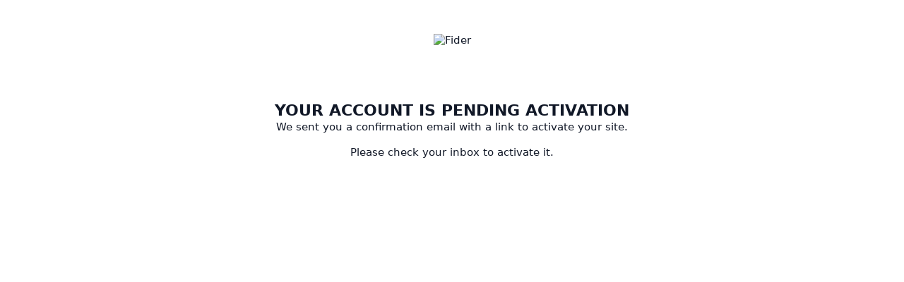

--- FILE ---
content_type: text/html; charset=utf-8
request_url: http://feedback.hovans.com/posts/116/i-need-the-front-camera-so-i-can-record-my-rideshare-passengers
body_size: 1310
content:
<!DOCTYPE html>
<html lang="en">
<head>
  <meta charset="utf-8"/>
  <meta name="viewport" content="width=device-width, initial-scale=1">
  <link rel="icon" href="https://feedback.hovans.com/static/favicon?size=64" sizes="64x64" type="image/png">
  <link rel="icon" href="https://feedback.hovans.com/static/favicon?size=192" sizes="192x192" type="image/png">
  <link rel="apple-touch-icon" href="https://feedback.hovans.com/static/favicon?size=180&bg=white" sizes="180x180" type="image/png">
  
  
    
      <link rel="stylesheet" href="https://feedback.hovans.com/assets/css/main.a44b4a7263cc956fdf7d.css" />
    
  
  
  
    
      
      <link rel="preload" href="https://feedback.hovans.com/assets/js/locale-en-client-json.feee49c7746603315caf.js" as="script" />
    
  
    
      
      <link rel="preload" href="https://feedback.hovans.com/assets/js/SignUp-PendingActivation-page.8ce9a2dca1e8e97b7d00.js" as="script" />
    
  

  <title>Pending Activation · Autoguard</title>
  <meta name="description" content="We sent you a confirmation email with a link to activate your site. Please check your inbox to activate it." />
  <meta property="og:title" content="Pending Activation · Autoguard" />
  <meta property="og:description" content="We sent you a confirmation email with a link to activate your site. Please check your inbox to activate it." />
  <meta property="og:type" content="website" />
  <meta property="og:url" content="http://feedback.hovans.com/posts/116/i-need-the-front-camera-so-i-can-record-my-rideshare-passengers" />
  <meta property="og:image" content="https://fider.io/images/logo-100x100.png">
</head>
<body>
  
<noscript class="container page">
  <div class="mt-8">
    <h2 class="text-display2">Please enable JavaScript</h2>
    <p>This website requires JavaScript, please enable and reload the page.</p>
  </div>
</noscript>


  <div id="root"></div><div id="root-modal"></div><div id="root-toastify"></div>

  <script id="server-data" type="application/json">
     
  {"contextID":"uJR7fY0e9jEyiNNrcrnYxOZzA4IZiYyL","description":"We sent you a confirmation email with a link to activate your site. Please check your inbox to activate it.","page":"SignUp/PendingActivation.page","props":{},"sessionID":"AyCRKpLkpgtpbwUUVGvmtKuIlzkz7SzAlxciVbXVQxHkJU8z","settings":{"assetsURL":"https://feedback.hovans.com","baseURL":"http://feedback.hovans.com","domain":"","environment":"production","googleAnalytics":"","hasLegal":false,"isBillingEnabled":false,"locale":"en","mode":"single","oauth":[]},"tenant":{"id":1,"name":"Autoguard","subdomain":"default","invitation":"","welcomeMessage":"","cname":"","status":2,"locale":"en","isPrivate":false,"logoBlobKey":"","isEmailAuthAllowed":true},"title":"Pending Activation · Autoguard"}

  </script>

  

  
  
    
    <script src="https://feedback.hovans.com/assets/js/runtime.2f3d04ea3ddafb93abe4.js" crossorigin="anonymous"></script>
    
    <script src="https://feedback.hovans.com/assets/js/common.a2eee4ee6ed9a4cb5a05.js" crossorigin="anonymous"></script>
    
    <script src="https://feedback.hovans.com/assets/js/vendor.50b0da873d79bd2a9e5a.js" crossorigin="anonymous"></script>
    
    <script src="https://feedback.hovans.com/assets/js/markdown.d7998279c3de5209e5bb.js" crossorigin="anonymous"></script>
    
    <script src="https://feedback.hovans.com/assets/js/main.4677cc224a18cecdcabd.js" crossorigin="anonymous"></script>
    
  

   
    
  
</body>
</html>


--- FILE ---
content_type: text/javascript; charset=utf-8
request_url: https://feedback.hovans.com/assets/js/SignUp-PendingActivation-page.8ce9a2dca1e8e97b7d00.js
body_size: -162
content:
"use strict";(self.webpackChunkfider=self.webpackChunkfider||[]).push([[613],{9404:function(e,t,a){a.r(t);var n=a(8222),c=a(7294),i=a(4577);t.default=()=>c.createElement("div",{id:"p-notinvited",className:"container page"},c.createElement("div",{className:"w-max-7xl mx-auto text-center mt-8"},c.createElement("div",{className:"h-20 mb-4"},c.createElement(i.rZ,{size:100,useFiderIfEmpty:!0})),c.createElement("h1",{className:"text-display uppercase"},c.createElement(n.cC,{id:"page.pendingactivation.title"})),c.createElement("p",null,c.createElement(n.cC,{id:"page.pendingactivation.text"})),c.createElement("p",null,c.createElement(n.cC,{id:"page.pendingactivation.text2"}))))}}]);
//# sourceMappingURL=SignUp-PendingActivation-page.8ce9a2dca1e8e97b7d00.js.map

--- FILE ---
content_type: text/javascript; charset=utf-8
request_url: https://feedback.hovans.com/assets/js/common.a2eee4ee6ed9a4cb5a05.js
body_size: 16976
content:
"use strict";(self.webpackChunkfider=self.webpackChunkfider||[]).push([[592],{9976:function(e,t,n){n.d(t,{X:function(){return o}});var a=n(7294),r=n(9633),s=n(4991),i=n(9149);const o=e=>{const t=e.href?"a":"span",n=(0,i.NW)({"c-hoverinfo":!0,clickable:void 0!==e.onClick});return a.createElement(t,{className:n,"data-tooltip":e.text,onClick:e.onClick,href:e.href,target:e.target},a.createElement(r.J,{width:"15",height:"15",className:"c-hoverinfo__icon",sprite:s.Z}))}},9633:function(e,t,n){n.d(t,{J:function(){return r}});var a=n(7294);const r=e=>{if("string"==typeof e.sprite){const t={height:e.height&&`${e.height}px`,width:e.width&&`${e.width}px`};return a.createElement("img",{style:t,height:e.height,width:e.width,className:e.className,src:e.sprite})}return a.createElement("svg",{onClick:e.onClick,height:e.height,width:e.width,className:e.className,viewBox:e.sprite.viewBox},a.createElement("use",{xlinkHref:"#"+e.sprite.id}))}},4577:function(e,t,n){n.d(t,{qE:function(){return Q},Jh:function(){return R},zx:function(){return w},XZ:function(){return A},_9:function(){return U},kC:function(){return N},Lt:function(){return fe},SV:function(){return i},gN:function(){return k},l0:function(){return L},h4:function(){return f},kW:function(){return G},JO:function(){return Y.J},wA:function(){return j},OO:function(){return P},II:function(){return C},MU:function(){return K},Ab:function(){return X},eO:function(){return V},aN:function(){return ie},UG:function(){return $},v0:function(){return Z},u_:function(){return re},W7:function(){return te},WI:function(){return ye},$_:function(){return I},kq:function(){return ve},Ho:function(){return me},V1:function(){return ge},e3:function(){return pe},EU:function(){return x},q6:function(){return Ce},Ph:function(){return z},Xf:function(){return c},O:function(){return m},C1:function(){return p},Q0:function(){return ee},fA:function(){return we},$G:function(){return q},rZ:function(){return le},Kx:function(){return T},ZD:function(){return de},Ie:function(){return Ne},vx:function(){return se},_t:function(){return M},_R:function(){return Le},xT:function(){return v}});var a=n(7294),r=n(1240),s=n(9149);class i extends a.Component{constructor(e){super(e),this.state={error:void 0,errorInfo:void 0}}componentDidCatch(e,t){const n=this.props.onError;n&&n(e),this.setState({error:e,errorInfo:t})}render(){const{error:e,errorInfo:t}=this.state;return e&&t?a.createElement(s.z1.Consumer,null,(n=>a.createElement(r.ErrorPage,{error:e,errorInfo:t,showDetails:!n.isProduction()}))):this.props.children}}var o=n(6114),l=n(8500);const c=e=>{const t=o.$4.Get(e.status);return e.response&&(t.show||e.response.text)?a.createElement("div",{className:"p-2 shadow rounded"},a.createElement(l.Ug,null,t.show&&a.createElement(m,{status:t}),a.createElement("span",{className:"text-xs"},"· ",a.createElement(se,{user:e.response.user}))),t===o.$4.Duplicate?(e=>{if(!e.response)return null;const t=e.response.original;return t?a.createElement("div",{className:"content"},a.createElement("span",null,"↪")," ",a.createElement("a",{className:"text-link",href:`/posts/${t.number}/${t.slug}`},t.title)):null})(e):(e=>e.response&&e.response.text?a.createElement("div",{className:"content"},a.createElement($,{text:e.response.text,style:"full"})):null)(e)):null};var u=n(5221);const m=e=>{const t=`enum.poststatus.${e.status.value}`,n=u.ag._({id:t,message:e.status.title});return a.createElement("span",{className:`c-status-label c-status-label--${e.status.value}`},n)},d=e=>{const t=(e=>{const t=e.substring(0,2),n=e.substring(2,4),a=e.substring(4,6);return{R:parseInt(t,16),G:parseInt(n,16),B:parseInt(a,16)}})(e);return.299*t.R+.587*t.G+.114*t.B>140?"#333":"#fff"},p=e=>{const t=(0,s.NW)({"c-tag":!0,"c-tag--circular":!0===e.circular});return a.createElement("a",{href:e.link&&e.tag.slug?`/?tags=${e.tag.slug}`:void 0,title:`${e.tag.name}${e.tag.isPublic?"":" (Private)"}`,className:t,style:{backgroundColor:`#${e.tag.color}`,color:d(e.tag.color)}},!e.tag.isPublic&&!e.circular&&a.createElement("svg",{xmlns:"http://www.w3.org/2000/svg",viewBox:"0 0 20 20",fill:"currentColor"},a.createElement("path",{fillRule:"evenodd",d:"M5 9V7a5 5 0 0110 0v2a2 2 0 012 2v5a2 2 0 01-2 2H5a2 2 0 01-2-2v-5a2 2 0 012-2zm8-2v2H7V7a3 3 0 016 0z",clipRule:"evenodd"})),e.circular?"":e.tag.name||"Tag")};var g=n(8222),h=n(3587);const f=()=>{const e=(0,h.PA)(),[t,n]=(0,a.useState)(!1);return a.createElement("div",{id:"c-header"},a.createElement(we,{isOpen:t,onClose:()=>n(!1)}),a.createElement(l.Ug,{className:"c-menu shadow p-2 w-full"},a.createElement("div",{className:"container"},a.createElement(l.Ug,{justify:"between"},a.createElement("a",{href:"/",className:"flex flex-x flex-items-center flex--spacing-2 h-8"},a.createElement(le,{size:100}),a.createElement("h1",{className:"text-title"},e.session.tenant.name)),e.session.isAuthenticated&&a.createElement(l.Ug,{spacing:2},a.createElement(ve,null),a.createElement(Ne,null)),!e.session.isAuthenticated&&a.createElement("a",{href:"#",className:"uppercase text-sm",onClick:e=>{e.preventDefault(),n(!0)}},a.createElement(g.cC,{id:"action.signin"}))))))};class y{constructor(){var e;(e="shouldEnable")in this?Object.defineProperty(this,e,{value:true,enumerable:!0,configurable:!0,writable:!0}):this[e]=true}preventEnable(){this.shouldEnable=!1}canEnable(){return this.shouldEnable}}const w=e=>{const[t,n]=(0,a.useState)(!1),r=(0,a.useRef)(!1);(0,a.useEffect)((()=>()=>{r.current=!0}),[]);const i=(0,s.NW)({"c-button":!0,[`c-button--${e.size}`]:e.size,[`c-button--${e.variant}`]:e.variant,"c-button--loading":t,"c-button--disabled":t||e.disabled,[e.className||""]:e.className,"shadow-sm":"tertiary"!==e.variant});let o;const l=e.onClick;if(e.href)o=a.createElement("a",{href:e.href,rel:e.rel,target:e.target,className:i},e.children);else if(l){const s=async e=>{if(e&&(e.preventDefault(),e.stopPropagation()),t)return;const a=new y;n(!0),await l(a),!r.current&&a.canEnable()&&n(!1)};o=a.createElement("button",{type:e.type,className:i,onClick:s},e.children)}else o=a.createElement("button",{type:e.type,className:i},e.children);return o};w.defaultProps={size:"default",variant:"secondary",type:"button"};const M=a.createContext({}),L=e=>{const t=(0,s.NW)({"c-form":!0,[e.className||""]:e.className});return a.createElement("form",{autoComplete:"off",className:t},a.createElement(N,{error:e.error}),a.createElement(M.Provider,{value:{error:e.error}},e.children))},E=e=>e.map((e=>a.createElement("li",{key:e},e))),v=(e,t)=>{if(e&&t&&t.errors)for(const n of t.errors)if(n.field===e)return!0;return!1},N=e=>{if(!e.error||!e.error.errors)return null;const t=e.error.errors.reduce(((e,t)=>(e[t.field||""]=e[t.field||""]||[],e[t.field||""].push(t.message),e)),{});let n=[];if(t[""]&&!e.fields)n=E(t[""]);else if(e.fields)for(const a of e.fields||Object.keys(t))Object.prototype.hasOwnProperty.call(t,a)&&E(t[a]).forEach((e=>n.push(e)));return n.length>0?a.createElement("div",{className:"c-form-error"},a.createElement("ul",null,n)):null},C=e=>{const t=t=>{e.onChange&&e.onChange(t.currentTarget.value)},n="string"==typeof e.suffix?a.createElement("span",{className:"c-input__suffix"},e.suffix):e.suffix,r=e.icon?a.createElement(Y.J,{sprite:e.icon,onClick:e.onIconClick,className:(0,s.NW)({clickable:!!e.onIconClick})}):void 0;return a.createElement(M.Consumer,null,(i=>a.createElement("div",{className:(0,s.NW)({"c-form-field":!0,[`${e.className}`]:e.className})},!!e.label&&a.createElement("label",{htmlFor:`input-${e.field}`},e.label,e.afterLabel),a.createElement(l.Ug,{spacing:0,center:!!e.icon,className:"relative"},a.createElement("input",{className:(0,s.NW)({"c-input":!0,"c-input--icon":!!e.icon,"c-input--error":v(e.field,i.error),"c-input--suffixed":!!n}),id:`input-${e.field}`,type:"text",autoComplete:e.autoComplete,tabIndex:e.noTabFocus?-1:void 0,ref:e.inputRef,autoFocus:e.autoFocus,onFocus:e.onFocus,maxLength:e.maxLength,disabled:e.disabled,value:e.value,placeholder:e.placeholder,onChange:t}),r,n),a.createElement(N,{fields:[e.field],error:i.error}),e.children)))};var D=n(6029);function b(e,t,n){return t in e?Object.defineProperty(e,t,{value:n,enumerable:!0,configurable:!0,writable:!0}):e[t]=n,e}class j extends a.Component{constructor(e){super(e),b(this,"fileSelector",void 0),b(this,"fileChanged",(async e=>{if(e.target.files&&e.target.files[0]){const t=e.target.files[0];if(t.size>5242880)return void alert("The image size must be smaller than 5MB.");const n=await(0,s.sT)(t);this.setState({bkey:this.props.bkey,upload:{fileName:t.name,content:n,contentType:t.type},remove:!1,previewURL:`data:${t.type};base64,${n}`},(()=>{this.props.onChange(this.state,this.props.instanceID,this.state.previewURL)}))}})),b(this,"removeFile",(async()=>{this.fileSelector&&(this.fileSelector.value=""),this.setState({bkey:this.props.bkey,remove:!0,upload:void 0,previewURL:void 0},(()=>{this.props.onChange({bkey:this.state.bkey,remove:this.state.remove,upload:this.state.upload},this.props.instanceID,this.state.previewURL)}))})),b(this,"selectFile",(async()=>{this.fileSelector&&this.fileSelector.click()})),b(this,"openModal",(()=>{this.setState({showModal:!0})})),b(this,"closeModal",(async()=>{this.setState({showModal:!1})})),this.state={upload:void 0,remove:!1,showModal:!1,previewURL:(0,s.lH)(this.props.bkey)}}modal(){return a.createElement(re.Window,{className:"c-image-viewer-modal",isOpen:this.state.showModal,onClose:this.closeModal,center:!1,size:"fluid"},a.createElement(re.Content,null,this.props.bkey?a.createElement("img",{alt:"",src:(0,s.lH)(this.props.bkey)}):a.createElement("img",{alt:"",src:this.state.previewURL})),a.createElement(re.Footer,null,a.createElement(w,{variant:"tertiary",onClick:this.closeModal},"Close")))}render(){const e=!!this.state.upload,t=!this.state.remove&&this.props.bkey||e;return a.createElement(M.Consumer,null,(e=>a.createElement("div",{className:(0,s.NW)({"c-form-field":!0,"c-image-upload":!0,"m-error":v(this.props.field,e.error)})},this.modal(),this.props.label&&a.createElement("label",{htmlFor:`input-${this.props.field}`},this.props.label),t&&a.createElement("div",{className:"preview h-20"},a.createElement("img",{alt:"",onClick:this.openModal,src:this.state.previewURL}),!this.props.disabled&&a.createElement(w,{onClick:this.removeFile,variant:"danger"},"X")),a.createElement("input",{ref:e=>this.fileSelector=e,type:"file",onChange:this.fileChanged,accept:"image/*"}),!t&&a.createElement(w,{onClick:this.selectFile,disabled:this.props.disabled},a.createElement(Y.J,{sprite:D.Z})),a.createElement(N,{fields:[this.props.field],error:e.error}),this.props.children)))}}class I extends a.Component{constructor(e){var t,n;super(e),n=(e,t)=>{const n={...this.state.instances},a=[...this.state.removed];let r=this.state.count;e.remove?(e.bkey&&a.push(e),delete n[t],--r===this.props.maxUploads&&this.addNewElement(n)):(n[t].upload=e,r++<=this.props.maxUploads&&this.addNewElement(n)),this.setState({instances:n,count:r,removed:a},this.triggerOnChange)},(t="imageUploaded")in this?Object.defineProperty(this,t,{value:n,enumerable:!0,configurable:!0,writable:!0}):this[t]=n;let a=1;const r={};if(e.bkeys)for(const t of e.bkeys)a++,this.addNewElement(r,t);a<=this.props.maxUploads&&(a++,this.addNewElement(r)),this.state={instances:r,count:a,removed:[]}}triggerOnChange(){if(this.props.onChange){const e=Object.keys(this.state.instances).map((e=>this.state.instances[e].upload)).concat(this.state.removed).filter((e=>!!e));this.props.onChange(e)}}addNewElement(e,t){const n=btoa(Math.random().toString());e[n]={element:a.createElement(j,{key:n,bkey:t,instanceID:n,field:"attachment",onChange:this.imageUploaded})}}render(){const e=Object.keys(this.state.instances).map((e=>this.state.instances[e].element));return a.createElement(M.Consumer,null,(t=>a.createElement("div",{className:(0,s.NW)({"c-form-field":!0,"c-multi-image-uploader":!0,"m-error":v(this.props.field,t.error)})},a.createElement("div",{className:"c-multi-image-uploader-instances"},e),a.createElement(N,{fields:[this.props.field],error:t.error}))))}}var S=n(869);const T=e=>{const t=t=>{e.onChange&&e.onChange(t.currentTarget.value)};return a.createElement(M.Consumer,null,(n=>a.createElement(a.Fragment,null,a.createElement("div",{className:"c-form-field"},!!e.label&&a.createElement("label",{htmlFor:`input-${e.field}`},e.label,e.afterLabel),a.createElement(S.Z,{className:(0,s.NW)({"c-textarea":!0,"c-textarea--error":v(e.field,n.error),[e.className||""]:e.className}),id:`input-${e.field}`,disabled:e.disabled,onChange:t,value:e.value,minRows:e.minRows||3,placeholder:e.placeholder,ref:e.inputRef,onFocus:e.onFocus}),a.createElement(N,{fields:[e.field],error:n.error}),e.children))))},x=e=>{const[t,n]=(0,a.useState)(e.defaultOption),r=t=>()=>{var a;n(t),null===(a=e.onSelect)||void 0===a||a.call(e,t)},s=e.options.map((n=>a.createElement(l.Ug,{key:n.value,className:"text-sm"},a.createElement("input",{id:`visibility-${n.value}`,type:"radio",name:`input-${e.field}`,checked:t===n,onChange:r(n)}),a.createElement("label",{htmlFor:`visibility-${n.value}`},n.label))));return a.createElement("div",{className:"c-form-field"},a.createElement("label",{htmlFor:`input-${e.field}`},e.label),a.createElement(l.gC,{className:"c-radiobutton"},s))};class z extends a.Component{constructor(e){var t,n;super(e),n=e=>{let t;if(e.currentTarget.value){const n=this.props.options.filter((t=>t.value===e.currentTarget.value));n&&n.length>0&&(t=n[0])}this.setState({selected:t},(()=>{this.props.onChange&&this.props.onChange(this.state.selected)}))},(t="onChange")in this?Object.defineProperty(this,t,{value:n,enumerable:!0,configurable:!0,writable:!0}):this[t]=n,this.state={selected:this.getOption(e.defaultValue)}}getOption(e){if(e&&this.props.options){const t=this.props.options.filter((t=>t.value===e));if(t&&t.length>0)return t[0]}}render(){const e=this.props.options.map((e=>a.createElement("option",{key:e.value,value:e.value},e.label)));return a.createElement(M.Consumer,null,(t=>a.createElement(a.Fragment,null,a.createElement("div",{className:"c-form-field"},!!this.props.label&&a.createElement("label",{htmlFor:`input-${this.props.field}`},this.props.label),a.createElement("select",{className:(0,s.NW)({"c-select":!0,"c-select--error":v(this.props.field,t.error)}),id:`input-${this.props.field}`,defaultValue:this.props.defaultValue,onChange:this.onChange},e),a.createElement(N,{fields:[this.props.field],error:t.error}),this.props.children))))}}const k=e=>{const t=e.field?[e.field]:void 0;return a.createElement(M.Consumer,null,(n=>a.createElement("div",{className:(0,s.NW)({"c-form-field":!0,"m-error":v(e.field,n.error),[e.className||""]:e.className})},!!e.label&&a.createElement("label",null,e.label,e.afterLabel),e.children,a.createElement(N,{fields:t,error:n.error}))))},A=e=>{const[t,n]=(0,a.useState)(e.checked||!1),r=t=>{const a=t.currentTarget.checked;n(a),e.onChange&&e.onChange(a)};return a.createElement(M.Consumer,null,(n=>a.createElement("div",{className:(0,s.NW)({"c-form-field":!0,"m-error":v(e.field,n.error)})},a.createElement("div",{className:"c-checkbox"},a.createElement(l.Ug,null,a.createElement("input",{id:`input-${e.field}`,type:"checkbox",checked:t,onChange:r}),a.createElement("label",{htmlFor:`input-${e.field}`,className:"text-sm"},e.children)),a.createElement(N,{fields:[e.field],error:n.error})))))},O=e=>a.createElement(re.Window,{className:"c-image-viewer-modal",isOpen:e.isOpen,onClose:e.onClose,center:!1,size:"fluid"},a.createElement(re.Content,null,!e.loadedPreview&&a.createElement(ie,null),a.createElement("img",{alt:"",onLoad:e.onPreviewLoad,src:e.imgSrc})),a.createElement(re.Footer,null,a.createElement(w,{variant:"tertiary",onClick:e.onClose},a.createElement(g.cC,{id:"action.close"})))),P=e=>{const[t,n]=(0,a.useState)(!1),[r,i]=(0,a.useState)(!1),[o,l]=(0,a.useState)(!1);return a.createElement("div",{className:"c-image-viewer"},a.createElement(O,{onPreviewLoad:()=>{l(!0)},isOpen:t,onClose:()=>{n(!1)},imgSrc:(0,s.lH)(e.bkey,1500),loadedPreview:o}),!r&&a.createElement(ie,null),a.createElement("img",{alt:"",onClick:()=>{r&&n(!0)},onLoad:()=>{i(!0)},src:(0,s.lH)(e.bkey,200)}))},$=e=>{if(!e.text)return null;const t=s.JH[e.style](e.text),n=`c-markdown ${e.className||""}`,r="plainText"===e.style?"p":"div";return a.createElement(r,{className:n,dangerouslySetInnerHTML:{__html:e.maxLength?(0,s.$G)(t,e.maxLength):t}})},U=()=>(0,h.PA)().isProduction()?null:a.createElement("div",{className:"c-dev-banner"},"DEV");var Y=n(9633);const Q=e=>{const t="small"===e.size?"h-6 w-6":"h-8 w-8";return a.createElement("img",{className:`c-avatar ${t}`,alt:e.user.name,src:`${e.user.avatarURL}?size=50`})},R=e=>a.createElement("div",{className:"c-avatar-stack"},e.users.map(((e,t)=>a.createElement(Q,{key:t,user:e}))));var W=n(8333),_=n(2235),F=n(6476);const Z=e=>{const t=(0,s.NW)({"c-message":!0,[`c-message--${e.type}`]:!0,"c-message--icon":!0===e.showIcon,[`${e.className}`]:e.className}),n="error"===e.type?F.Z:"warning"===e.type?_.Z:W.Z;return a.createElement(l.Ug,{className:t,spacing:2,justify:e.alignment},!0===e.showIcon&&a.createElement(Y.J,{className:"h-5",sprite:n}),a.createElement("span",null,e.children))};var J=n(9809);const G=e=>{const t=e.permanentCloseKey?`Hint-Closed-${e.permanentCloseKey}`:void 0,[n,r]=(0,a.useState)(!!t&&s.Fs.local.has(t));return!1===e.condition||n?null:a.createElement(l.Ug,{className:"c-hint",justify:"between",spacing:2},a.createElement("span",null,e.children),t&&a.createElement(Y.J,{sprite:J.Z,onClick:()=>{t&&s.Fs.local.set(t,"true"),r(!0)},className:"c-hint__close h-5"}))},B=()=>(0,h.PA)().settings.hasLegal?a.createElement("a",{href:"/terms",className:"text-link",target:"_blank"},a.createElement(g.cC,{id:"legal.termsofservice"})):null,H=()=>(0,h.PA)().settings.hasLegal?a.createElement("a",{href:"/privacy",className:"text-link",target:"_blank"},a.createElement(g.cC,{id:"legal.privacypolicy"})):null,V=()=>(0,h.PA)().settings.hasLegal?a.createElement("p",{className:"text-muted"},a.createElement(g.cC,{id:"legal.notice",components:{0:a.createElement(H,null),1:a.createElement(B,null)}})):null,X=()=>(0,h.PA)().settings.hasLegal?a.createElement(re.Footer,{align:"center"},a.createElement(V,null)):null,K=e=>(0,h.PA)().settings.hasLegal?a.createElement(A,{field:"legalAgreement",onChange:e.onChange},a.createElement(g.cC,{id:"legal.agreement",components:{0:a.createElement(H,null),1:a.createElement(B,null)}})):null,q=e=>{const t=e.redirectTo||window.location.href,n=e.option.url?`${e.option.url}?redirect=${t}`:void 0;return a.createElement(w,{href:n,rel:"nofollow",className:e.className},e.option.logoURL?a.createElement("img",{alt:e.option.displayName,src:e.option.logoURL}):a.createElement(me,{option:e.option}),a.createElement("span",null,e.option.displayName))},ee=e=>{const t=(0,h.PA)(),[n,r]=(0,a.useState)(!t.session.tenant||t.session.tenant.isEmailAuthAllowed),[i,o]=(0,a.useState)(""),[c,u]=(0,a.useState)(void 0),m=t.settings.oauth.length;return(0,s.YC)()?a.createElement("div",{className:"c-signin-control"},m>0&&a.createElement(a.Fragment,null,a.createElement("div",{className:"c-signin-control__oauth mb-2"},t.settings.oauth.map((t=>a.createElement(a.Fragment,{key:t.provider},a.createElement(q,{option:t,redirectTo:e.redirectTo}))))),e.useEmail&&a.createElement(l.iz,null)),e.useEmail&&(n?a.createElement("div",null,a.createElement("p",null,a.createElement(g.cC,{id:"signin.message.email"})),a.createElement(L,{error:c},a.createElement(C,{field:"email",value:i,autoFocus:!s.Uh.isTouch(),onChange:o,placeholder:"yourname@example.com",suffix:a.createElement(w,{type:"submit",variant:"primary",disabled:""===i,onClick:async()=>{const t=await s.Nw.signIn(i);t.ok?(o(""),u(void 0),e.onEmailSent&&e.onEmailSent(i)):t.error&&u(t.error)}},a.createElement(g.cC,{id:"action.signin"}))})),!t.session.tenant.isEmailAuthAllowed&&a.createElement("p",{className:"text-red-700 mt-1"},a.createElement(g.cC,{id:"signin.message.onlyadmins"}))):a.createElement("div",null,a.createElement("p",{className:"text-muted"},a.createElement(g.cC,{id:"signin.message.emaildisabled",components:{0:a.createElement("a",{href:"#",className:"text-bold",onClick:e=>{e.preventDefault(),r(!0)}})}}))))):a.createElement(Z,{type:"error"},a.createElement("h3",{className:"text-display"},"Cookies Required"),a.createElement("p",null,"Cookies are not enabled on your browser. Please enable cookies in your browser preferences to continue."))},te=e=>{if(!e.date)return a.createElement("span",null);const t=e.format||"relative",n=new Date,r=e.date instanceof Date?e.date:new Date(e.date),i=(n.getTime()-r.getTime())/864e5>=365&&"relative"===t?(0,s.p6)(e.locale,e.date,"short"):"relative"===t?(0,s.VG)(e.locale,n,r):"date"===t?(0,s.p6)(e.locale,e.date,"date"):(0,s.p6)(e.locale,e.date,t),o="short"===e.format?(0,s.p6)(e.locale,e.date,"full"):void 0;return a.createElement("span",{className:"date","data-tooltip":o},i)};var ne=n(3935);const ae=e=>{const t=(0,a.useRef)(document.getElementById("root-modal"));(0,a.useEffect)((()=>{e.isOpen?(document.body.style.overflow="hidden",document.addEventListener("keydown",n,!1)):(document.body.style.overflow="",document.removeEventListener("keydown",n,!1))}),[e.isOpen]);const n=e=>{27===e.keyCode&&r()},r=()=>{e.canClose&&e.onClose()};if(!e.isOpen||!t.current)return null;const i=(0,s.NW)({"c-modal-window":!0,[`${e.className}`]:!!e.className,"c-modal-window--center":e.center,[`c-modal-window--${e.size}`]:!0});return ne.createPortal(a.createElement("div",{"aria-disabled":!0,className:"c-modal-dimmer",onClick:r},a.createElement("div",{className:"c-modal-scroller"},a.createElement("div",{className:i,"data-testid":"modal",onClick:e=>{e.stopPropagation()}},e.children))),t.current)};ae.defaultProps={size:"small",canClose:!0,center:!0};const re={Window:ae,Header:e=>a.createElement("div",{className:"c-modal-header"},e.children),Content:e=>a.createElement("div",{className:"c-modal-content"},e.children),Footer:e=>{const t=e.align||"right",n=(0,s.NW)({"c-modal-footer":!0,[`c-modal-footer--${t}`]:!0});return a.createElement("div",{className:n},e.children)}},se=e=>{const t=e.user.role&&(0,o.m$)(e.user.role),n=(0,s.NW)({"c-username":!0,"c-username--staff":t});return a.createElement("div",{className:n},a.createElement("span",null,e.user.name||"Anonymous"),t&&a.createElement("div",{"data-tooltip":t?"Staff":void 0},a.createElement("svg",{xmlns:"http://www.w3.org/2000/svg",viewBox:"0 0 20 20",fill:"currentColor"},a.createElement("path",{fillRule:"evenodd",d:"M6.267 3.455a3.066 3.066 0 001.745-.723 3.066 3.066 0 013.976 0 3.066 3.066 0 001.745.723 3.066 3.066 0 012.812 2.812c.051.643.304 1.254.723 1.745a3.066 3.066 0 010 3.976 3.066 3.066 0 00-.723 1.745 3.066 3.066 0 01-2.812 2.812 3.066 3.066 0 00-1.745.723 3.066 3.066 0 01-3.976 0 3.066 3.066 0 00-1.745-.723 3.066 3.066 0 01-2.812-2.812 3.066 3.066 0 00-.723-1.745 3.066 3.066 0 010-3.976 3.066 3.066 0 00.723-1.745 3.066 3.066 0 012.812-2.812zm7.44 5.252a1 1 0 00-1.414-1.414L9 10.586 7.707 9.293a1 1 0 00-1.414 1.414l2 2a1 1 0 001.414 0l4-4z",clipRule:"evenodd"}))))};function ie(e){const[t,n]=(0,a.useState)(!1);(0,h.KS)((()=>{n(!0)}),500);const r=(0,s.NW)({"c-loader":!0,[e.className||""]:e.className});return t?a.createElement("div",{className:r},a.createElement("div",{className:"c-loader__spinner"}),e.text&&a.createElement("span",{className:"c-loader__text"},e.text)):null}const oe=(e,t)=>{if(e&&e.logoBlobKey)return(0,s.lH)(e.logoBlobKey,t)},le=e=>{const t=(0,h.PA)(),n=t.session.tenant;return n&&n.logoBlobKey?a.createElement("img",{src:oe(t.session.tenant,e.size),alt:n.name}):e.useFiderIfEmpty?a.createElement("img",{src:"https://fider.io/images/logo-100x100.png",alt:"Fider"}):null};le.defaultProps={useFiderIfEmpty:!1};const ce={google:"[data-uri]",facebook:"[data-uri]",github:"[data-uri]"},ue=e=>{if(e)return(0,s.lH)(e,100)},me=e=>e.option.logoBlobKey?a.createElement("img",{src:ue(e.option.logoBlobKey),alt:e.option.displayName}):e.option.provider&&e.option.provider in ce?a.createElement("img",{src:ce[e.option.provider],alt:e.option.displayName}):null,de=e=>{const[t,n]=(0,a.useState)(e.active),r=()=>{if(e.disabled)return;const a=!t;n(a),e.onToggle&&e.onToggle(a)},i=(0,s.NW)({"c-toggle":!0,"c-toggle--enabled":t,"c-toggle--disabled":!!e.disabled});return a.createElement(M.Consumer,null,(t=>a.createElement(a.Fragment,null,a.createElement(l.Ug,{spacing:2},a.createElement("button",{onClick:r,type:"button",className:i,role:"switch"},a.createElement("span",{"aria-hidden":"true",className:"shadow"})),e.label&&a.createElement("span",{className:"text-sm"},e.label)),e.field&&a.createElement(N,{fields:[e.field],error:t.error}))))},pe=e=>{const t=(0,h.PA)(),n=encodeURIComponent(t.session.tenant.subdomain),r=e.slot,i=(0,s.NW)({"c-powered":!0,[e.className||""]:e.className});return a.createElement("div",{className:i},a.createElement("a",{rel:"noopener",href:`https://fider.io?utm_source=${n}&utm_medium=powered-by&utm_campaign=${r}`,target:"_blank"},"Powered by Fider"))},ge=e=>{const t=(0,s.NW)({"mb-4":!0,[`${e.className}`]:e.className});return a.createElement("div",{className:t},a.createElement("div",{className:"text-display2 mb-1"},e.title),a.createElement("div",{className:"text-gray-700"},e.subtitle))},he=(0,a.createContext)(null);he.displayName="DropdownContext";const fe=e=>{const t=(0,a.useRef)(null),[n,r]=(0,a.useState)(!1),i=e.position||"right",o=()=>{r(!1)},l=e=>{t.current&&t.current.contains(e.target)||o()};(0,a.useEffect)((()=>(document.addEventListener("mousedown",l),()=>{document.removeEventListener("mousedown",l)})),[]);const c=(0,s.NW)({"c-dropdown__list shadow-lg":!0,[`c-dropdown__list--${i}`]:"left"===i});return a.createElement(he.Provider,{value:{close:o}},a.createElement("div",{ref:t,className:"c-dropdown"},a.createElement("button",{type:"button",className:"c-dropdown__handle",onClick:()=>{r(!n)}},e.renderHandle),n&&a.createElement("div",{className:c},e.children)))};fe.ListItem=e=>{const t=(0,a.useContext)(he);return e.href?a.createElement("a",{href:e.href,className:`c-dropdown__listitem ${e.className}`},e.children):a.createElement("div",{onClick:()=>{e.onClick&&e.onClick(),null==t||t.close()},className:`c-dropdown__listitem ${e.className}`},e.children)},fe.Divider=()=>a.createElement("hr",{className:"c-dropdown__divider"});const ye=e=>{const t=new Intl.NumberFormat(e.locale,{style:"currency",currency:e.currency});return a.createElement("span",null,t.format(e.amount))},we=e=>{const[t,n]=(0,a.useState)("");(0,a.useEffect)((()=>{t&&setTimeout((()=>n("")),5e3)}),[t]);const r=()=>{n(""),e.onClose()},s=t?a.createElement(a.Fragment,null,a.createElement("p",null,a.createElement(g.cC,{id:"signin.message.emailsent",values:{email:t},components:{0:a.createElement("b",null)}})),a.createElement("p",null,a.createElement(w,{variant:"tertiary",onClick:r},a.createElement(g.cC,{id:"action.ok"})))):a.createElement(ee,{useEmail:!0,onEmailSent:e=>{n(e)}});return a.createElement(re.Window,{isOpen:e.isOpen,onClose:r},a.createElement(re.Header,null,a.createElement(g.cC,{id:"modal.signin.header"})),a.createElement(re.Content,null,s),a.createElement(X,null))};var Me=n(8818);const Le=e=>{const t=(0,h.PA)(),[n,r]=(0,a.useState)(e.post.hasVoted),[i,l]=(0,a.useState)(e.post.votesCount),[c,u]=(0,a.useState)(!1),m=o.$4.Get(e.post.status),d=m.closed||t.isReadOnly,p=(0,s.NW)({"c-vote-counter__button":!0,"c-vote-counter__button--voted":!m.closed&&n,"c-vote-counter__button--disabled":d}),g=a.createElement("button",{className:p,onClick:async()=>{if(!t.session.isAuthenticated)return void u(!0);const a=n?s.Nw.removeVote:s.Nw.addVote;(await a(e.post.number)).ok&&(l(i+(n?-1:1)),r(!n))}},a.createElement(Y.J,{sprite:Me.Z,height:"16",width:"16"}),i),f=a.createElement("button",{className:p},a.createElement(Y.J,{sprite:Me.Z,height:"16",width:"16"}),i);return a.createElement(a.Fragment,null,a.createElement(we,{isOpen:c,onClose:()=>u(!1)}),a.createElement("div",{className:"c-vote-counter"},d?f:g))};var Ee=n(5503);const ve=()=>{const e=(0,h.PA)(),[t,n]=(0,a.useState)(0);return(0,a.useEffect)((()=>{e.session.isAuthenticated&&s.Nw.getTotalUnreadNotifications().then((e=>{e.ok&&e.data>0&&n(e.data)}))}),[e.session.isAuthenticated]),a.createElement("a",{href:"/notifications",className:"c-notification-indicator"},a.createElement(Y.J,{sprite:Ee.Z,className:"h-6 text-gray-500"}),t>0&&a.createElement("div",{className:"c-notification-indicator-unread-counter"}))},Ne=()=>{const e=(0,h.PA)();return a.createElement("div",{className:"c-menu-user"},a.createElement(fe,{position:"left",renderHandle:a.createElement(Q,{user:e.session.user})},a.createElement("div",{className:"p-2 text-medium uppercase"},e.session.user.name),a.createElement(fe.ListItem,{href:"/settings"},a.createElement(g.cC,{id:"menu.mysettings"})),a.createElement(fe.Divider,null),e.session.user.isCollaborator&&a.createElement(a.Fragment,null,a.createElement("div",{className:"p-2 text-medium uppercase"},a.createElement(g.cC,{id:"menu.administration"})),a.createElement(fe.ListItem,{href:"/admin"},a.createElement(g.cC,{id:"menu.sitesettings"})),a.createElement(fe.Divider,null)),a.createElement(fe.ListItem,{href:"/signout?redirect=/"},a.createElement(g.cC,{id:"menu.signout"}))))},Ce=()=>{const e=(0,h.PA)();return e.isReadOnly?e.session.isAuthenticated&&e.session.user.isAdministrator?a.createElement(Z,{alignment:"center",type:"warning"},"This website is currently in read-only mode because there is no active subscription. Visit"," ",a.createElement("a",{className:"text-link",href:"/admin/billing"},"Billing")," ","to subscribe."):a.createElement(Z,{alignment:"center",type:"warning"},"This website is currently in read-only mode."):null}},8500:function(e,t,n){n.d(t,{iz:function(){return c},Ug:function(){return i},gC:function(){return o}});var a=n(7294),r=n(9149);const s=(e,t)=>{const n=void 0===e.spacing?1:e.spacing,s=(0,r.NW)({[`${e.className}`]:e.className,flex:!0,"flex-x":"x"===t,"flex-y":"y"===t,[`flex--spacing-${n}`]:n>0&&!e.divide,[`flex--divide-${n}`]:n>0&&!!e.divide,"flex-items-center":"x"===t&&!1!==e.center,"justify-between":"between"===e.justify,"justify-evenly":"evenly"===e.justify,"justify-full":"full"===e.justify,"justify-center":"center"===e.justify});return a.createElement("div",{onClick:e.onClick,className:s},e.children)},i=e=>s(e,"x"),o=e=>s(e,"y");var l=n(8222);const c=()=>a.createElement("div",{className:"c-divider text-gray-600"},a.createElement(l.cC,{id:"label.or"}))},6114:function(e,t,n){function a(e,t,n){return t in e?Object.defineProperty(e,t,{value:n,enumerable:!0,configurable:!0,writable:!0}):e[t]=n,e}n.d(t,{rs:function(){return d},JL:function(){return u},$4:function(){return r},we:function(){return s},UZ:function(){return i},i4:function(){return l},J0:function(){return o},vi:function(){return g},Ez:function(){return p},m$:function(){return c}});class r{constructor(e,t,n,a,r){this.title=e,this.value=t,this.show=n,this.closed=a,this.filterable=r}static Get(e){for(const t of r.All)if(t.value===e)return t;throw new Error(`PostStatus not found for value ${e}.`)}}let s,i,o,l;a(r,"Open",new r("Open","open",!1,!1,!1)),a(r,"Planned",new r("Planned","planned",!0,!1,!0)),a(r,"Started",new r("Started","started",!0,!1,!0)),a(r,"Completed",new r("Completed","completed",!0,!0,!0)),a(r,"Declined",new r("Declined","declined",!0,!0,!0)),a(r,"Duplicate",new r("Duplicate","duplicate",!0,!0,!1)),a(r,"Deleted",new r("Deleted","deleted",!1,!0,!1)),a(r,"All",[r.Open,r.Planned,r.Started,r.Completed,r.Duplicate,r.Declined]),function(e){e[e.Active=1]="Active",e[e.Pending=2]="Pending",e[e.Locked=3]="Locked",e[e.Disabled=4]="Disabled"}(s||(s={})),function(e){e.Letter="letter",e.Gravatar="gravatar",e.Custom="custom"}(i||(i={})),function(e){e.Active="active",e.Deleted="deleted",e.Blocked="blocked"}(o||(o={})),function(e){e.Visitor="visitor",e.Collaborator="collaborator",e.Administrator="administrator"}(l||(l={}));const c=e=>e===l.Collaborator||e===l.Administrator,u={Disabled:1,Enabled:2};let m,d,p,g;!function(e){e[e.SignIn=1]="SignIn",e[e.SignUp=2]="SignUp",e[e.ChangeEmail=3]="ChangeEmail",e[e.UserInvitation=4]="UserInvitation"}(m||(m={})),function(e){e[e.Trial=1]="Trial",e[e.Active=2]="Active",e[e.Cancelled=3]="Cancelled",e[e.FreeForever=4]="FreeForever",e[e.OpenCollective=5]="OpenCollective"}(d||(d={})),function(e){e.NEW_POST="new_post",e.NEW_COMMENT="new_comment",e.CHANGE_STATUS="change_status",e.DELETE_POST="delete_post"}(p||(p={})),function(e){e.ENABLED="enabled",e.DISABLED="disabled",e.FAILED="failed"}(g||(g={}))},9149:function(e,t,n){n.d(t,{gt:function(){return L},z1:function(){return E},Nw:function(){return o},Z6:function(){return O},co:function(){return h},Fs:function(){return g},NW:function(){return N},Uh:function(){return i},sT:function(){return j},p6:function(){return D},dJ:function(){return c},YC:function(){return S},FK:function(){return v},JH:function(){return a},ry:function(){return H},h4:function(){return r},xO:function(){return s},Sy:function(){return I},VG:function(){return b},$G:function(){return x},lH:function(){return T}});var a={};n.r(a),n.d(a,{full:function(){return F},plainText:function(){return Z}});var r={};n.r(r),n.d(r,{error:function(){return B},success:function(){return G}});var s={};n.r(s),n.d(s,{get:function(){return K},getArray:function(){return q},getNumber:function(){return V},set:function(){return X},stringify:function(){return ee}});var i={};n.r(i),n.d(i,{isTouch:function(){return te}});var o={};async function l(e,t,n){const a=[["Accept","application/json"],["Content-Type","application/json"]];try{const r=await fetch(e,{method:t,headers:a,body:JSON.stringify(n),credentials:"same-origin"});return await async function(e){const t=await e.json();return e.status<400?{ok:!0,data:t}:(500===e.status?B("An unexpected error occurred while processing your request."):401===e.status?B("You need to be authenticated to perform this operation."):403===e.status&&B("You are not authorized to perform this operation."),{ok:!1,data:t,error:{errors:t.errors}})}(r)}catch(a){const r=x(n?JSON.stringify(n):"<empty>",1e3);throw new Error(`Failed to ${t} ${e} with body '${r}'`)}}n.r(o),n.d(o,{addVote:function(){return ge},assignTag:function(){return ce},blockUser:function(){return Ae},changeUserEmail:function(){return ae},changeUserRole:function(){return ke},checkAvailability:function(){return Te},completeProfile:function(){return ze},createComment:function(){return Me},createPost:function(){return Ne},createTag:function(){return ie},createTenant:function(){return De},createWebhook:function(){return Fe},deleteComment:function(){return Ee},deleteCurrentAccount:function(){return re},deletePost:function(){return pe},deleteTag:function(){return le},deleteWebhook:function(){return Je},generateCheckoutLink:function(){return Ve},getAllPosts:function(){return me},getOAuthConfig:function(){return Pe},getTotalUnreadNotifications:function(){return Ue},getWebhookHelp:function(){return He},listVotes:function(){return we},logError:function(){return _e},markAllAsRead:function(){return Ye},previewWebhook:function(){return Be},regenerateAPIKey:function(){return se},removeVote:function(){return he},respond:function(){return ve},saveOAuthConfig:function(){return $e},searchPosts:function(){return de},sendInvites:function(){return Qe},sendSampleInvite:function(){return Re},signIn:function(){return xe},subscribe:function(){return fe},testWebhook:function(){return Ge},unassignTag:function(){return ue},unblockUser:function(){return Oe},unsubscribe:function(){return ye},updateComment:function(){return Le},updatePost:function(){return Ce},updateTag:function(){return oe},updateTenantAdvancedSettings:function(){return je},updateTenantEmailAuthAllowed:function(){return Se},updateTenantPrivacy:function(){return Ie},updateTenantSettings:function(){return be},updateUserSettings:function(){return ne},updateWebhook:function(){return Ze}});const c={get:async e=>await l(e,"GET"),post:async(e,t)=>await l(e,"POST",t),put:async(e,t)=>await l(e,"PUT",t),delete:async(e,t)=>await l(e,"DELETE",t),event:(e,t)=>n=>(n&&n.ok&&h.event(e,t),n)},u=(e,t,n)=>{e&&e.setItem(t,n)},m=(e,t)=>window.localStorage?e.getItem(t):null,d=(e,t)=>!!e&&!!e.getItem(t),p=function(e){for(var t=arguments.length,n=new Array(t>1?t-1:0),a=1;a<t;a++)n[a-1]=arguments[a];if(e&&n)for(const t of n)e.removeItem(t)},g={local:{set:(e,t)=>{u(window.localStorage,e,t)},get:e=>m(window.localStorage,e),has:e=>d(window.localStorage,e),remove:function(){for(var e=arguments.length,t=new Array(e),n=0;n<e;n++)t[n]=arguments[n];p(window.localStorage,...t)}},session:{set:(e,t)=>{u(window.sessionStorage,e,t)},get:e=>m(window.sessionStorage,e),has:e=>d(window.sessionStorage,e),remove:function(){for(var e=arguments.length,t=new Array(e),n=0;n<e;n++)t[n]=arguments[n];p(window.sessionStorage,...t)}}},h={event:(e,t)=>{window.ga&&window.ga("send","event",{eventCategory:e,eventAction:t})},error:e=>{window.ga&&window.ga("send","exception",{exDescription:e?e.stack:"<not available>",exFatal:!1})}};var f=n(7294),y=n(6114);function w(e,t,n){return t in e?Object.defineProperty(e,t,{value:n,enumerable:!0,configurable:!0,writable:!0}):e[t]=n,e}class M{constructor(e){w(this,"pPage",void 0),w(this,"pContextID",void 0),w(this,"pTenant",void 0),w(this,"pUser",void 0),w(this,"pProps",{}),this.pPage=e.page,this.pContextID=e.contextID,this.pProps=e.props,this.pUser=e.user,this.pTenant=e.tenant}get page(){return this.pPage}get contextID(){return this.pContextID}get user(){if(!this.pUser)throw new Error("User is undefined");return this.pUser}get tenant(){return this.pTenant}get props(){return this.pProps}get isAuthenticated(){return!!this.pUser}}const L=new class{constructor(){w(this,"pSettings",void 0),w(this,"pSession",void 0),w(this,"initialize",(e=>{if(e)return this.pSettings=e.settings,this.pSession=new M(e),this;const t=document.getElementById("server-data"),n=t?JSON.parse(t.textContent||t.innerText):{};return this.pSettings=n.settings,this.pSession=new M(n),this}))}get currentLocale(){return this.session.tenant?this.session.tenant.locale:this.settings.locale}get session(){return this.pSession}get settings(){return this.pSettings}get isReadOnly(){return this.session.tenant&&this.session.tenant.status===y.we.Locked}isProduction(){return"production"===this.pSettings.environment}isSingleHostMode(){return"single"===this.pSettings.mode}},E=(0,f.createContext)(L),v={decode:e=>{if(e){const t=e.split(".");try{return JSON.parse(window.atob(t[1]))}catch{return}}}},N=e=>{let t="";if(e){for(const n in e)n&&e[n]&&(t+=` ${n}`);return t.trim()}return""},C={date:{day:"numeric",month:"short",year:"numeric"},short:{month:"short",year:"numeric"},full:{day:"2-digit",month:"long",year:"numeric",hour:"numeric",minute:"numeric"}},D=function(e,t){let n=arguments.length>2&&void 0!==arguments[2]?arguments[2]:"full";const a=t instanceof Date?t:new Date(t);try{return new Intl.DateTimeFormat(e,C[n]).format(a)}catch{return a.toLocaleString(e)}},b=(e,t,n)=>{try{const a=Math.round((t.getTime()-n.getTime())/1e3),r=Math.round(a/60),s=Math.round(r/60),i=Math.round(s/24),o=Math.round(i/30),l=Math.round(i/365),c=new Intl.RelativeTimeFormat(e,{numeric:"auto"});return a<60&&c.format(-1*a,"seconds")||r<60&&c.format(-1*r,"minutes")||s<24&&c.format(-1*s,"hours")||i<30&&c.format(-1*i,"days")||i<365&&c.format(-1*o,"months")||c.format(-1*l,"years")}catch{return D(e,n,"short")}},j=async e=>new Promise(((t,n)=>{const a=new FileReader;a.addEventListener("load",(()=>{const e=a.result.split("base64,");t(e[1])}),!1),a.addEventListener("error",(()=>{n(a.error)}),!1),a.readAsDataURL(e)})),I=e=>{const t=e instanceof Date?e:new Date(e);return((new Date).getTime()-t.getTime())/1e3},S=()=>{try{document.cookie="cookietest=1";const e=-1!==document.cookie.indexOf("cookietest=");return document.cookie="cookietest=1; expires=Thu, 01-Jan-1970 00:00:01 GMT",e}catch(e){return!1}},T=(e,t)=>{if(e)return t?`${L.settings.assetsURL}/static/images/${e}?size=${t}`:`${L.settings.assetsURL}/static/images/${e}`},x=(e,t)=>e&&e.length>t?`${e.substr(0,t)}...`:e;var z=n(5221),k=n(2333);function A(e,t){return z.ag.loadLocaleData("en",{plurals:k.en}),z.ag.loadLocaleData("pt-BR",{plurals:k.pt}),z.ag.loadLocaleData("sv-SE",{plurals:k.se}),z.ag.loadLocaleData("es-ES",{plurals:k.es}),z.ag.loadLocaleData("nl",{plurals:k.nl}),z.ag.loadLocaleData("de",{plurals:k.de}),z.ag.loadLocaleData("fr",{plurals:k.fr}),z.ag.loadLocaleData("pl",{plurals:k.pl}),z.ag.loadLocaleData("ru",{plurals:k.ru}),z.ag.loadLocaleData("sk",{plurals:k.sk}),z.ag.loadLocaleData("tr",{plurals:k.tr}),z.ag.load(e,t),z.ag.activate(e),z.ag}async function O(e){try{return A(e,(await n(2167)(`./${e}/client.json`)).messages)}catch(t){return console.error(t),A(e)}}var P=n(7441),$=n(7856),U=n.n($);P.TU.setOptions({headerIds:!1,xhtml:!0,smartLists:!0,gfm:!0,breaks:!0}),U().isSupported&&U().setConfig({USE_PROFILES:{html:!0},ADD_ATTR:["target"]});const Y=new P.TU.Renderer;Y.image=()=>"",Y.link=(e,t,n)=>`<a class="text-link" href="${e}"${t?` title=${t}`:""} rel="noopener" target="_blank">${n}</a>`;const Q=new P.TU.Renderer;Q.link=(e,t,n)=>n,Q.image=()=>"",Q.br=()=>" ",Q.strong=e=>e,Q.list=e=>e,Q.listitem=e=>`${e} `,Q.heading=e=>e,Q.paragraph=e=>` ${e} `,Q.code=e=>e,Q.codespan=e=>e,Q.html=e=>e,Q.del=e=>e;const R={"<":"&lt;",">":"&gt;"},W=e=>e.replace(/[<>]/g,(e=>R[e]||e)),_=e=>U().isSupported?U().sanitize(e):e,F=e=>_((0,P.TU)(W(e),{renderer:Y}).trim()),Z=e=>_((0,P.TU)(W(e),{renderer:Q}).trim()),J=()=>Promise.all([n.e(592),n.e(310)]).then(n.bind(n,9481)),G=e=>J().then((t=>{t.success(e)})),B=e=>J().then((t=>{t.error(e)}));var H={url:()=>window.location.href,goHome:()=>{window.location.href="/"},goTo:e=>{window.location.href===e||window.location.pathname===e||(window.location.href=e)},replaceState:e=>{if(void 0!==history.replaceState){const t=L.settings.baseURL+e;window.history.replaceState({path:t},"",t)}}};const V=e=>parseInt(K(e),10)||void 0,X=(e,t)=>{const n=H.url(),a=new RegExp("([?&])"+e+"=.*?(&|$)","i");if(n.match(a))return n.replace(a,"$1"+e+"="+t+"$2");{const a=-1!==n.indexOf("?")?"&":"?";return n+a+e+"="+t}},K=e=>{e=e.replace(/[[\]]/g,"\\$&");const t=new RegExp("[?&]"+e+"(=([^&#]*)|&|#|$)").exec(H.url());return t&&t[2]?decodeURIComponent(t[2].replace(/\+/g," ")):""},q=e=>{const t=K(e);return t?t.split(",").filter((e=>e)):[]},ee=e=>{if(!e)return"";let t="";for(const n of Object.keys(e)){const a=t?"&":"?",r=e[n];r instanceof Array?r.length>0&&(t+=`${a}${n}=${r.join(",")}`):r&&(t+=`${a}${n}=${encodeURIComponent(r.toString()).replace(/%20/g,"+")}`)}return t},te=()=>"ontouchstart"in window||navigator.maxTouchPoints>0,ne=async e=>await c.post("/_api/user/settings",e),ae=async e=>await c.post("/_api/user/change-email",{email:e}),re=async()=>await c.delete("/_api/user"),se=async()=>await c.post("/_api/user/regenerate-apikey"),ie=async(e,t,n)=>c.post("/api/v1/tags",{name:e,color:t,isPublic:n}).then(c.event("tag","create")),oe=async(e,t,n,a)=>c.put(`/api/v1/tags/${e}`,{name:t,color:n,isPublic:a}).then(c.event("tag","update")),le=async e=>c.delete(`/api/v1/tags/${e}`).then(c.event("tag","delete")),ce=async(e,t)=>c.post(`/api/v1/posts/${t}/tags/${e}`).then(c.event("tag","assign")),ue=async(e,t)=>c.delete(`/api/v1/posts/${t}/tags/${e}`).then(c.event("tag","unassign")),me=async()=>await c.get("/api/v1/posts"),de=async e=>await c.get(`/api/v1/posts${ee({tags:e.tags,query:e.query,view:e.view,limit:e.limit})}`),pe=async(e,t)=>c.delete(`/api/v1/posts/${e}`,{text:t}).then(c.event("post","delete")),ge=async e=>c.post(`/api/v1/posts/${e}/votes`).then(c.event("post","vote")),he=async e=>c.delete(`/api/v1/posts/${e}/votes`).then(c.event("post","unvote")),fe=async e=>c.post(`/api/v1/posts/${e}/subscription`).then(c.event("post","subscribe")),ye=async e=>c.delete(`/api/v1/posts/${e}/subscription`).then(c.event("post","unsubscribe")),we=async e=>c.get(`/api/v1/posts/${e}/votes`),Me=async(e,t,n)=>c.post(`/api/v1/posts/${e}/comments`,{content:t,attachments:n}).then(c.event("comment","create")),Le=async(e,t,n,a)=>c.put(`/api/v1/posts/${e}/comments/${t}`,{content:n,attachments:a}).then(c.event("comment","update")),Ee=async(e,t)=>c.delete(`/api/v1/posts/${e}/comments/${t}`).then(c.event("comment","delete")),ve=async(e,t)=>c.put(`/api/v1/posts/${e}/status`,{status:t.status,text:t.text,originalNumber:t.originalNumber}).then(c.event("post","respond")),Ne=async(e,t,n)=>c.post("/api/v1/posts",{title:e,description:t,attachments:n}).then(c.event("post","create")),Ce=async(e,t,n,a)=>c.put(`/api/v1/posts/${e}`,{title:t,description:n,attachments:a}).then(c.event("post","update")),De=async e=>await c.post("/_api/tenants",e),be=async e=>await c.post("/_api/admin/settings/general",e),je=async e=>await c.post("/_api/admin/settings/advanced",{customCSS:e}),Ie=async e=>await c.post("/_api/admin/settings/privacy",{isPrivate:e}),Se=async e=>await c.post("/_api/admin/settings/emailauth",{isEmailAuthAllowed:e}),Te=async e=>await c.get(`/_api/tenants/${e}/availability`),xe=async e=>await c.post("/_api/signin",{email:e}),ze=async(e,t,n)=>await c.post("/_api/signin/complete",{kind:e,key:t,name:n}),ke=async(e,t)=>await c.post(`/_api/admin/roles/${t}/users`,{userID:e}),Ae=async e=>await c.put(`/_api/admin/users/${e}/block`),Oe=async e=>await c.delete(`/_api/admin/users/${e}/block`),Pe=async e=>await c.get(`/_api/admin/oauth/${e}`),$e=async e=>await c.post("/_api/admin/oauth",e),Ue=async()=>c.get("/_api/notifications/unread/total").then((e=>({ok:e.ok,error:e.error,data:e.data?e.data.total:0}))),Ye=async()=>await c.post("/_api/notifications/read-all"),Qe=async(e,t,n)=>c.post("/api/v1/invitations/send",{subject:e,message:t,recipients:n}).then(c.event("invite","send")),Re=async(e,t)=>c.post("/api/v1/invitations/sample",{subject:e,message:t}).then(c.event("invite","sample")),We=["http://gj.track.uc.cn/collect","null is not an object (evaluating 'c.sheet.insertRule')","Refused to evaluate a string as JavaScript because 'unsafe-eval'","vid_mate_check is not defined","SecurityError: Failed to read the 'cssRules' property from 'CSSStyleSheet': Cannot access rules"],_e=async(e,t)=>{for(const t of We)if(e.indexOf(t)>=0)return;const n={url:H.url(),stack:t?t.stack:"<not available>"};try{return h.error(t),await c.post("/_api/log-error",{message:e,data:n})}catch(t){console.error(t)}},Fe=async e=>await c.post("/_api/admin/webhook",e),Ze=async(e,t)=>await c.put(`/_api/admin/webhook/${e}`,t),Je=async e=>await c.delete(`/_api/admin/webhook/${e}`),Ge=async e=>await c.get(`/_api/admin/webhook/test/${e}`),Be=async(e,t,n)=>await c.post("/_api/admin/webhook/preview",{type:e,url:t,content:n}),He=async e=>await c.get(`/_api/admin/webhook/props/${e}`),Ve=async()=>await c.post("/_api/billing/checkout-link")},9481:function(e,t,n){n.r(t),n.d(t,{error:function(){return m},success:function(){return u}});var a=n(8222),r=n(7294),s=n(3935),i=n(5221),o=n(9249);n(7302);let l=!1;const c=()=>{l||(l=!0,s.render(r.createElement(a.bd,{i18n:i.ag},r.createElement(o.Ix,{position:o.Am.POSITION.TOP_RIGHT})),document.getElementById("root-toastify")))},u=(e,t)=>{c(),o.Am.success(e,t)},m=(e,t)=>{c(),o.Am.error(e,t)}}}]);
//# sourceMappingURL=common.a2eee4ee6ed9a4cb5a05.js.map